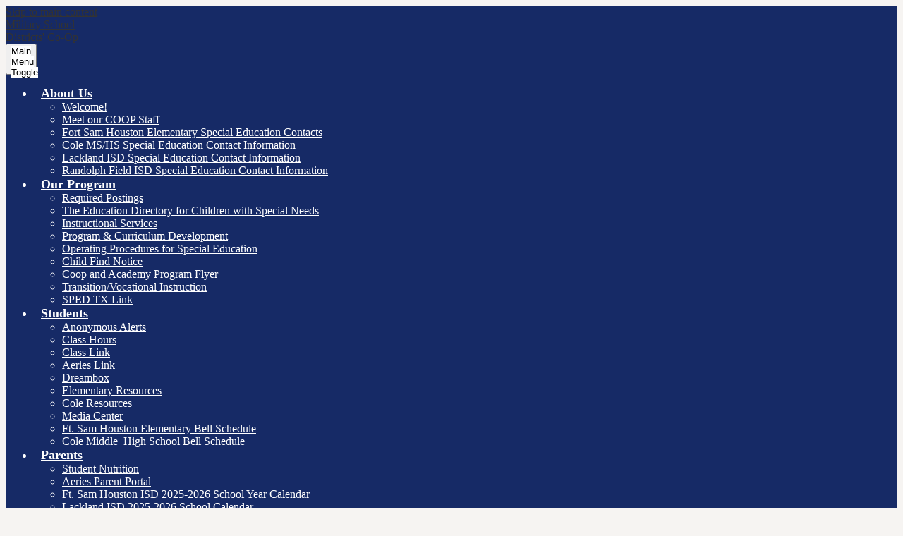

--- FILE ---
content_type: text/css
request_url: https://coop.fshisd.net/shared/main.css
body_size: 2872
content:
.shuffle2-container {
  position: fixed;
  z-index: -1;
  top: 0;
  left: 0;
  width: 100%;
  height: 100vh;
}

.shuffle2-container .image {
  width: 100%;
  height: 100%;
  background-position: center center;
  background-size: cover;
  transform: translateZ(0);
}

.shuffle1-container {
  position: relative;
  z-index: 1;
  width: 100%;
}

.shuffle1-container.content-container {
  padding: 0;
}

.shuffle1-container .shuffle-main {
  z-index: 1;
  width: 100%;
}

.shuffle1-container .shuffle-main .slick-list {
  margin: 0;
  max-height: 750px;
  width: 100%;
}

.shuffle1-container .shuffle-main .slick-track {
  height: 100%;
}

.shuffle1-container .shuffle-main .shuffle-slide {
  position: relative;
  margin: 0;
}

.shuffle1-container .shuffle-main .shuffle-caption {
  position: absolute;
  left: 0;
  right: 0;
  padding: .5em;
  background-color: rgba(0, 0, 0, 0.5);
  color: white;
}

@media screen and (max-width: 767px) {
  .shuffle1-container .shuffle-main .shuffle-caption {
    display: none;
  }
}

.shuffle1-container .shuffle-main .shuffle-caption a {
  color: inherit;
}

.shuffle1-container .shuffle-main .shuffle-caption.caption-position-top {
  top: 0;
}

.shuffle1-container .shuffle-main .shuffle-caption.caption-position-bottom {
  bottom: 0;
}

.shuffle1-container .shuffle-main.navshuffle-position-top .shuffle-caption.caption-position-top {
  top: calc(54px + 1em);
}

.shuffle1-container .shuffle-main.navshuffle-position-bottom .shuffle-caption.caption-position-bottom {
  bottom: calc(54px + 1em);
}

.shuffle1-container .slick-dots {
  position: absolute;
  z-index: 9999;
}

@media screen and (max-width: 767px) {
  .shuffle1-container .slick-dots {
    display: none;
  }
}

.shuffle1-container .slick-dots.slick-dots-bottom, .shuffle1-container .slick-dots.slick-dots-top {
  left: 0;
  width: 100%;
}

.shuffle1-container .slick-dots.slick-dots-bottom {
  bottom: 0;
}

.shuffle1-container .slick-dots.slick-dots-top {
  top: 0;
}

.shuffle1-container .slick-dots.slick-dots-left, .shuffle1-container .slick-dots.slick-dots-right {
  -webkit-box-direction: normal;
  -webkit-box-orient: vertical;
  -webkit-flex-direction: column;
  -ms-flex-direction: column;
  flex-direction: column;
  top: 0;
  height: 100%;
}

.shuffle1-container .slick-dots.slick-dots-left {
  left: 0;
}

.shuffle1-container .slick-dots.slick-dots-right {
  right: 0;
}

.shuffle1-container .shuffle-image {
  width: 100%;
}

.shuffle1-container .shuffle-navigation {
  position: absolute;
  z-index: 9;
  background-color: rgba(0, 0, 0, 0.6);
}

@media screen and (max-width: 767px) {
  .shuffle1-container .shuffle-navigation {
    display: none;
  }
}

.shuffle1-container .shuffle-navigation .slick-list {
  margin: 0;
  padding: 0;
  bottom: 0;
}

.shuffle1-container .shuffle-navigation .slick-track {
  height: 100%;
}

.shuffle1-container .shuffle-navigation .shuffle-slide {
  position: relative;
  display: block;
  height: 50px;
  margin: .5em;
  overflow: hidden;
  border: 2px solid transparent;
}

.shuffle1-container .shuffle-navigation .shuffle-slide.slick-current {
  border-color: black;
}

.shuffle1-container .shuffle-navigation.navigation-position-bottom, .shuffle1-container .shuffle-navigation.navigation-position-top {
  left: 0;
  width: 100%;
}

.shuffle1-container .shuffle-navigation.navigation-position-bottom {
  bottom: 0;
}

.shuffle1-container .shuffle-navigation.navigation-position-top {
  top: 0;
}

.shuffle1-container .error-message {
  padding-top: 1em;
  padding-bottom: 1em;
  text-align: center;
  font-weight: 700;
  font-size: 2rem;
  background: white;
}

@media screen and (min-width: 1024px) {
  .shuffle1-container .shuffle-caption {
    padding: 1em;
  }
}

.quicklinks-container .items-list {
  display: -webkit-box;
  display: -webkit-flex;
  display: -ms-flexbox;
  display: flex;
  -ms-flex-pack: distribute;
  -webkit-justify-content: space-around;
  justify-content: space-around;
  -webkit-flex-wrap: wrap;
  -ms-flex-wrap: wrap;
  flex-wrap: wrap;
  margin: 0;
  padding: 0;
  list-style: none;
}

.quicklinks-container .qlink-inner {
  display: -webkit-box;
  display: -webkit-flex;
  display: -ms-flexbox;
  display: flex;
  -webkit-box-align: center;
  -ms-flex-align: center;
  -webkit-align-items: center;
  align-items: center;
}

.quicklinks-container .qlink-item a {
  display: block;
}

.quicklinks-container .qlink-item svg {
  -webkit-box-flex: none;
  -webkit-flex: none;
  -ms-flex: none;
  flex: none;
  width: 50px;
  height: 50px;
}

.quicklinks-container .qlink-text {
  max-width: 100%;
  font-size: 1.125rem;
}

.quicklinks-container.icon-orientation-vertical {
  text-align: center;
}

.quicklinks-container.icon-orientation-vertical .qlink-inner {
  -webkit-box-direction: normal;
  -webkit-box-orient: vertical;
  -webkit-flex-direction: column;
  -ms-flex-direction: column;
  flex-direction: column;
}

.quicklinks-container.icon-orientation-vertical .qlink-item svg {
  margin-bottom: 24px;
}

.quicklinks-container.icon-orientation-horizontal .qlink-item svg {
  margin-right: 30px;
}

.quicklinks-container.orientation-vertical .items-list {
  -webkit-box-direction: normal;
  -webkit-box-orient: vertical;
  -webkit-flex-direction: column;
  -ms-flex-direction: column;
  flex-direction: column;
}

.news1-container:not(.slick-container) .items-list {
  display: -webkit-box;
  display: -webkit-flex;
  display: -ms-flexbox;
  display: flex;
  -webkit-box-direction: normal;
  -webkit-box-orient: vertical;
  -webkit-flex-direction: column;
  -ms-flex-direction: column;
  flex-direction: column;
}

.news1-container .news-item-image-holder {
  -webkit-box-flex: none;
  -webkit-flex: none;
  -ms-flex: none;
  flex: none;
  max-width: 100%;
}

.news1-container .news-item-image {
  display: block;
  max-width: 100%;
  margin: 0 auto;
}

.news1-container.content-size-small .item {
  margin-bottom: 10px;
}

.news1-container.content-size-small .item-name {
  margin-top: 0;
  margin-bottom: 10px;
  font-size: 1.125rem;
}

.news1-container.content-size-medium .item {
  margin-bottom: 20px;
}

.news1-container.content-size-medium .item-name {
  margin-top: 0;
  margin-bottom: 20px;
  font-size: 1.5rem;
}

.news1-container.content-size-medium .item-text {
  font-size: 1.125rem;
}

.news1-container.content-size-large .item {
  margin-bottom: 30px;
}

.news1-container.content-size-large .item-name {
  margin-top: 0;
  margin-bottom: 30px;
  font-size: 2.25rem;
}

.news1-container.content-size-large .item-text {
  font-size: 1.5rem;
}

.news1-container.thumbnail-orientation-vertical.content-size-small .news-item-image-holder {
  margin-bottom: 10px;
}

.news1-container.thumbnail-orientation-vertical.content-size-medium .news-item-image-holder {
  margin-bottom: 20px;
}

.news1-container.thumbnail-orientation-vertical.content-size-large .news-item-image-holder {
  margin-bottom: 30px;
}

@media screen and (min-width: 768px) {
  .news1-container.thumbnail-orientation-horizontal .item {
    display: -webkit-box;
    display: -webkit-flex;
    display: -ms-flexbox;
    display: flex;
    -webkit-box-align: start;
    -ms-flex-align: start;
    -webkit-align-items: flex-start;
    align-items: flex-start;
  }
  .news1-container.thumbnail-orientation-horizontal .news-item-image-holder {
    max-width: 250px;
    margin-right: 15px;
  }
}

@media screen and (min-width: 1024px) {
  .news1-container.orientation-horizontal .items-list {
    -webkit-box-direction: normal;
    -webkit-box-orient: horizontal;
    -webkit-flex-direction: row;
    -ms-flex-direction: row;
    flex-direction: row;
  }
}

.spotlight1-container .item-inner {
  display: -webkit-box;
  display: -webkit-flex;
  display: -ms-flexbox;
  display: flex;
  -webkit-box-direction: normal;
  -webkit-box-orient: vertical;
  -webkit-flex-direction: column;
  -ms-flex-direction: column;
  flex-direction: column;
  -webkit-box-align: center;
  -ms-flex-align: center;
  -webkit-align-items: center;
  align-items: center;
}

.spotlight1-container .spotlight-image-holder {
  -webkit-box-flex: none;
  -webkit-flex: none;
  -ms-flex: none;
  flex: none;
  max-width: 100%;
}

.spotlight1-container .spotlight-image {
  display: block;
  max-width: 100%;
  margin: 0 auto;
}

.spotlight1-container .item-summary.clipped-summary .item-text {
  overflow: hidden;
  max-height: 6.25em;
  line-height: 1.25em;
}

.spotlight1-container .item-text {
  margin-bottom: 20px;
}

.spotlight1-container.content-size-medium .item-text {
  font-size: 1.125rem;
}

.spotlight1-container.content-size-large .item-text {
  font-size: 1.5rem;
}

.spotlight1-container.thumbnail-orientation-vertical .item-inner {
  text-align: center;
}

@media screen and (min-width: 768px) {
  .spotlight1-container.thumbnail-orientation-horizontal .item-inner {
    -webkit-box-direction: normal;
    -webkit-box-orient: horizontal;
    -webkit-flex-direction: row;
    -ms-flex-direction: row;
    flex-direction: row;
    -webkit-box-align: start;
    -ms-flex-align: start;
    -webkit-align-items: flex-start;
    align-items: flex-start;
  }
  .spotlight1-container.thumbnail-orientation-horizontal .spotlight-image-holder {
    max-width: 250px;
    margin-right: 15px;
  }
}

.events1-container .item {
  display: -webkit-box;
  display: -webkit-flex;
  display: -ms-flexbox;
  display: flex;
  -webkit-box-direction: normal;
  -webkit-box-orient: vertical;
  -webkit-flex-direction: column;
  -ms-flex-direction: column;
  flex-direction: column;
  -webkit-box-align: center;
  -ms-flex-align: center;
  -webkit-align-items: center;
  align-items: center;
}

.events1-container .items-list {
  display: -webkit-box;
  display: -webkit-flex;
  display: -ms-flexbox;
  display: flex;
  -webkit-box-direction: normal;
  -webkit-box-orient: vertical;
  -webkit-flex-direction: column;
  -ms-flex-direction: column;
  flex-direction: column;
  -ms-flex-pack: distribute;
  -webkit-justify-content: space-around;
  justify-content: space-around;
}

.events1-container .event-date {
  display: -webkit-box;
  display: -webkit-flex;
  display: -ms-flexbox;
  display: flex;
  -webkit-box-direction: normal;
  -webkit-box-orient: vertical;
  -webkit-flex-direction: column;
  -ms-flex-direction: column;
  flex-direction: column;
  -webkit-box-pack: center;
  -ms-flex-pack: center;
  -webkit-justify-content: center;
  justify-content: center;
  -webkit-box-align: center;
  -ms-flex-align: center;
  -webkit-align-items: center;
  align-items: center;
  -webkit-box-flex: none;
  -webkit-flex: none;
  -ms-flex: none;
  flex: none;
  width: 110px;
  height: 110px;
  margin-bottom: 20px;
  text-transform: uppercase;
}

.events1-container .event-date .event-month {
  font-size: 1.125em;
}

.events1-container .event-date .event-day {
  font-size: 2.25em;
}

.events1-container.content-size-small .item {
  margin-bottom: 10px;
}

.events1-container.content-size-small .item-name {
  margin-top: 0;
  margin-bottom: 10px;
  font-size: 1.125rem;
}

.events1-container.content-size-small .event-date {
  font-size: 1rem;
}

.events1-container.content-size-medium .item {
  margin-bottom: 30px;
}

.events1-container.content-size-medium .item-name {
  margin-top: 0;
  margin-bottom: 20px;
  font-size: 1.5rem;
}

.events1-container.content-size-medium .item-text {
  font-size: 1.125rem;
}

.events1-container.content-size-medium .event-date {
  font-size: 1.125rem;
}

.events1-container.content-size-large .item {
  margin-bottom: 30px;
}

.events1-container.content-size-large .item-name {
  margin-top: 0;
  margin-bottom: 30px;
  font-size: 2.25rem;
}

.events1-container.content-size-large .item-text {
  font-size: 1.5rem;
}

.events1-container.content-size-large .event-date {
  font-size: 1.5rem;
}

.events1-container.date-orientation-vertical .item {
  text-align: center;
}

.events1-container.date-orientation-vertical.content-size-small .event-date {
  margin-bottom: 10px;
}

.events1-container.date-orientation-vertical.content-size-medium .event-date {
  margin-bottom: 20px;
}

.events1-container.date-orientation-vertical.content-size-large .event-date {
  margin-bottom: 30px;
}

@media screen and (min-width: 768px) {
  .events1-container.date-orientation-horizontal .event-date {
    margin-bottom: 0;
    margin-right: 20px;
  }
  .events1-container.date-orientation-horizontal .item {
    -webkit-box-direction: normal;
    -webkit-box-orient: horizontal;
    -webkit-flex-direction: row;
    -ms-flex-direction: row;
    flex-direction: row;
  }
}

@media screen and (min-width: 1024px) {
  .events1-container.orientation-horizontal .items-list {
    -webkit-box-direction: normal;
    -webkit-box-orient: horizontal;
    -webkit-flex-direction: row;
    -ms-flex-direction: row;
    flex-direction: row;
  }
  .events1-container.orientation-horizontal .item {
    -webkit-box-flex: 1;
    -webkit-flex: 1;
    -ms-flex: 1;
    flex: 1;
  }
}

.video-container .video-item {
  display: block;
  width: 100%;
}

.video-container .video-embed-container iframe {
  display: block;
  margin: 0 auto;
  max-width: 100%;
}

.infographic-container .items-list {
  display: -webkit-box;
  display: -webkit-flex;
  display: -ms-flexbox;
  display: flex;
  -ms-flex-pack: distribute;
  -webkit-justify-content: space-around;
  justify-content: space-around;
  -webkit-flex-wrap: wrap;
  -ms-flex-wrap: wrap;
  flex-wrap: wrap;
  margin: 0;
  padding: 0;
  list-style: none;
}

.infographic-container .infographic-item {
  display: -webkit-box;
  display: -webkit-flex;
  display: -ms-flexbox;
  display: flex;
  -webkit-box-direction: normal;
  -webkit-box-orient: vertical;
  -webkit-flex-direction: column;
  -ms-flex-direction: column;
  flex-direction: column;
  -webkit-box-align: center;
  -ms-flex-align: center;
  -webkit-align-items: center;
  align-items: center;
  text-align: center;
}

.infographic-container .infographic-item svg {
  -webkit-box-flex: none;
  -webkit-flex: none;
  -ms-flex: none;
  flex: none;
  width: 50px;
  height: 50px;
  margin-bottom: 24px;
}

.infographic-container .item-inner {
  display: -webkit-box;
  display: -webkit-flex;
  display: -ms-flexbox;
  display: flex;
  -webkit-box-direction: normal;
  -webkit-box-orient: vertical;
  -webkit-flex-direction: column;
  -ms-flex-direction: column;
  flex-direction: column;
  -webkit-box-align: center;
  -ms-flex-align: center;
  -webkit-align-items: center;
  align-items: center;
  max-width: 100%;
}

.infographic-container .info-number,
.infographic-container .info-text {
  max-width: 100%;
}

.infographic-container .info-number {
  font-size: 1.5rem;
}

.infographic-container .info-text {
  font-size: 1.125rem;
}

.infographic-container.orientation-vertical .items-list {
  -webkit-box-direction: normal;
  -webkit-box-orient: vertical;
  -webkit-flex-direction: column;
  -ms-flex-direction: column;
  flex-direction: column;
}

@media screen and (min-width: 768px) {
  .infographic-container .infographic-item {
    width: auto;
    max-width: none;
  }
  .infographic-container.icon-orientation-horizontal .infographic-item {
    -webkit-box-direction: normal;
    -webkit-box-orient: horizontal;
    -webkit-flex-direction: row;
    -ms-flex-direction: row;
    flex-direction: row;
    text-align: left;
  }
  .infographic-container.icon-orientation-horizontal .infographic-item svg {
    margin-right: 30px;
    margin-bottom: 0;
  }
}

body:not(.index) {
  background-color: #f6f4f2;
}

@media screen and (min-width: 1024px) {
  body.index #header_main {
    background-color: transparent;
  }
}

body #header_main {
  background-color: #162a66;
}

@media screen and (max-width: 1023px) {
  body #header_main {
    background-image: none !important;
  }
}

body #header_main .header-logo.logo-replacement a {
  width: none;
  height: 92px;
  background-image: url("/pics/header_logo-MES-white.png");
}

@media screen and (min-width: 1024px) {
  body #header_main .header-logo > a {
    -webkit-box-align: end;
    -ms-flex-align: end;
    -webkit-align-items: flex-end;
    align-items: flex-end;
  }
}

body #header_main .header-logo:not(.logo-replacement) a:before {
  width: 104px;
  background-image: url("/pics/header_logo-MES-white.png");
}

body #header_main .sitenav {
  color: white;
}

body #header_main .sitenav .nav-mobile-toggle {
  height: 44px;
  width: 44px;
}

body #header_main .sitenav .nav-mobile-toggle .nav-mobile-toggle-inner, body #header_main .sitenav .nav-mobile-toggle:before, body #header_main .sitenav .nav-mobile-toggle:after {
  left: 8px;
  width: calc(100% - 16px);
  height: 5px;
  background-color: white;
}

body #header_main .sitenav .nav-mobile-toggle .nav-mobile-toggle-inner {
  top: calc(50% - 2.5px);
}

body #header_main .sitenav .nav-mobile-toggle:before {
  top: 8px;
}

body #header_main .sitenav .nav-mobile-toggle:after {
  bottom: 8px;
}

body #header_main .sitenav .nav-mobile-toggle.animated.open:before {
  top: calc(50% - 2.5px);
}

body #header_main .sitenav .nav-mobile-toggle.animated.open:after {
  bottom: calc(50% - 2.5px);
}

body #header_main .sitenav .nav-item > a {
  height: 42px;
  padding: 0 10px;
  font-size: 1.125em;
  font-weight: 700;
  background: #162a66;
  color: white;
}

body #header_main .sitenav .nav-item > a:focus, body #header_main .sitenav .nav-item > a:hover, body #header_main .sitenav .nav-item > a.open {
  color: white;
  background-color: #c40404;
}

body #header_main .sitenav .sub-nav a {
  color: white;
  background: #162a66;
}

body #header_main .sitenav .sub-nav a:focus, body #header_main .sitenav .sub-nav a:hover, body #header_main .sitenav .sub-nav a.open {
  color: white;
  background-color: #c40404;
}

@media screen and (min-width: 1024px) {
  body #header_main .sitenav.column .nav-menu, body #header_main .sitenav.megamenu .nav-menu {
    -webkit-box-pack: end;
    -ms-flex-pack: end;
    -webkit-justify-content: flex-end;
    justify-content: flex-end;
    top: auto;
    max-height: none;
    overflow: visible;
  }
  body #header_main .sitenav.column .nav-item > a, body #header_main .sitenav.megamenu .nav-item > a {
    text-align: center;
  }
  body #header_main .sitenav.column .sub-nav, body #header_main .sitenav.megamenu .sub-nav {
    background-color: #162a66;
  }
  body #header_main .sitenav.column .nav-item:nth-last-child(1) .sub-nav:focus, body #header_main .sitenav.column .nav-item:nth-last-child(1) .sub-nav.open {
    left: auto;
    right: 0;
  }
  body #header_main .sitenav.megamenu .sub-nav {
    box-sizing: border-box;
    width: 100%;
    max-width: 1024px;
    padding: 20px;
  }
  body #header_main .sitenav.megamenu .sub-nav .sub-nav-group {
    width: 65%;
  }
  body #header_main .sitenav.megamenu .sub-nav .mm-extra-content {
    width: calc(100% - 65%);
  }
}

@media screen and (min-width: 1024px) {
  body #header_main .sitenav.nav-group .nav-item > a {
    background-color: transparent;
  }
  body #header_main .sitenav.nav-group .nav-item > a:hover, body #header_main .sitenav.nav-group .nav-item > a:focus {
    background-color: #c40404;
    color: white;
  }
}

@media screen and (min-width: 1024px) {
  body:not(.index) #header_main:before {
    background-color: rgba(22, 42, 102, 0.85);
  }
}

body .slick-container .slick-dots li button:before {
  color: #162a66;
}

body .slick-container .slick-dots.number-dots li button {
  background: #162a66;
}

body .slick-container .slick-dots.number-dots li.slick-active button {
  color: #162a66;
}

body .slick-container .slick-dots li.slick-active button:before {
  color: #c40404;
}

body .slick-container .slick-dots.number-dots li button {
  color: #c40404;
}

body .slick-container .slick-dots.number-dots li.slick-active button {
  background: #c40404;
}

body #social_nav_header .icon-only svg, body #social_nav_footer .icon-only svg {
  fill: white;
}

body #social_nav_header .icon-only:before, body #social_nav_footer .icon-only:before {
  background-color: #c40404;
}

body #header_main .school-name, body #footer_main .school-name {
  color: white;
}

body #shuffle_main, body #videos_container {
  background-color: #162a66;
}

body #shuffle_motto {
  background-color: #162a66;
  color: white;
}

@media screen and (min-width: 1024px) {
  body #shuffle_motto {
    background-color: transparent;
  }
}

body #quicklinks {
  background-image: linear-gradient(to bottom, #c40404 32px, #f6f4f2 32px);
}

body #quicklinks .qlink-item > a {
  background-color: #162a66;
  color: white;
  transition: .25s;
}

body #quicklinks .qlink-item > a:hover, body #quicklinks .qlink-item > a:focus {
  text-decoration: none;
  background-color: #c40404;
  color: white;
}

body #shuffle_row, body #news_row, body #events_row, body #infographics_row {
  background-color: white;
}

body #shuffle_container .item, body #news_container .item, body #events_container .item, body #infographics_container .item {
  background-color: #162a66;
  color: white;
}

body #mission_row {
  background-color: rgba(22, 42, 102, 0.85);
  color: white;
}

body #mission_container .read-more-link:hover, body #mission_container .read-more-link:focus {
  background-color: white;
  color: #162a66;
}

body #infographics_container .infographic-item {
  color: #162a66;
}

body #infographics_container .infographic-item svg {
  fill: #c40404;
}

body #school_links_row {
  background-color: #c40404;
}

body #school_links .items-list .slick-arrow:before {
  border-color: white;
}

body .content-container .section-title:not(.not-fancy) {
  background-color: #c40404;
  color: white;
}

body .content-container .section-title:not(.not-fancy):before {
  border-top-color: #c40404;
}

body .content-container .item-summary {
  padding: 0;
}

body .content-container .read-more-link {
  background-color: #c40404;
  color: white;
}

body .content-container .read-more-link:hover, body .content-container .read-more-link:focus {
  background-color: #162a66;
  color: white;
}

body #content_main .pageTitle {
  color: #162a66;
}

body #content_main .right-column-page-navigation {
  background: #162a66;
}

body #content_main .right-column-page-navigation li a {
  color: white;
}

body #content_main .right-column-page-navigation li.active a {
  background-color: #c40404;
  color: white;
}

body #footer_main {
  background-color: #162a66;
  color: white;
}

body #footer_main .footer-logo.logo-replacement {
  height: 123px;
  width: none;
  background-image: url("/pics/header_logo-MES-white.png");
}

body #footer_main .footer-logo:not(.logo-replacement):before {
  width: 170px;
  height: 123px;
  background-image: url("/pics/header_logo-MES-white.png");
}

body #footer_top_row #right_footer_column .edlio-login-link {
  color: white;
  font-size: 1.25em;
  height: 1.25em;
  line-height: 1.25em;
}

body #footer_top_row #right_footer_column .edlio-login-link .edlio-logo {
  border-right-color: white;
}

body #footer_top_row #right_footer_column .edlio-login-link .edlio-logo svg {
  fill: white;
}

body #footer_top_row #right_footer_column .edlio-login-link:hover, body #footer_top_row #right_footer_column .edlio-login-link:focus {
  color: #c40404;
}

body #footer_top_row #right_footer_column .edlio-login-link:hover .edlio-logo, body #footer_top_row #right_footer_column .edlio-login-link:focus .edlio-logo {
  border-color: #c40404;
}

body #footer_top_row #right_footer_column .edlio-login-link:hover .edlio-logo svg, body #footer_top_row #right_footer_column .edlio-login-link:focus .edlio-logo svg {
  fill: #c40404;
}

body #footer_nav {
  border-color: rgba(255, 255, 255, 0.25);
}

body #footer_bottom_row {
  background-color: #c40404;
}

body #footer_bottom_row .powered-by-edlio-logo svg {
  fill: white;
}

body #mobile_nav {
  background: white;
  border-top: 3px solid #162a66;
}

body #mobile_nav a {
  color: #162a66;
}

body #mobile_nav a svg {
  fill: #162a66;
}

body #mobile_nav a:hover, body #mobile_nav a:focus {
  color: #c40404;
}

body #mobile_nav a:hover svg, body #mobile_nav a:focus svg {
  fill: #c40404;
}

#news_row2 {
  background-color: rgba(22, 42, 102, 0.85);
}

#shuffle_main .shuffle-slide > img {
  opacity: 1 !important;
}

.shuffle1-container .shuffle-main .slick-track {
  margin-top: 0px;
}

@media screen and (min-width: 1024px) {
  .shuffle1-container .shuffle-main .slick-track {
    margin-top: 120px;
  }
}

body.index #header_main {
  background: #162a66 !important;
}
